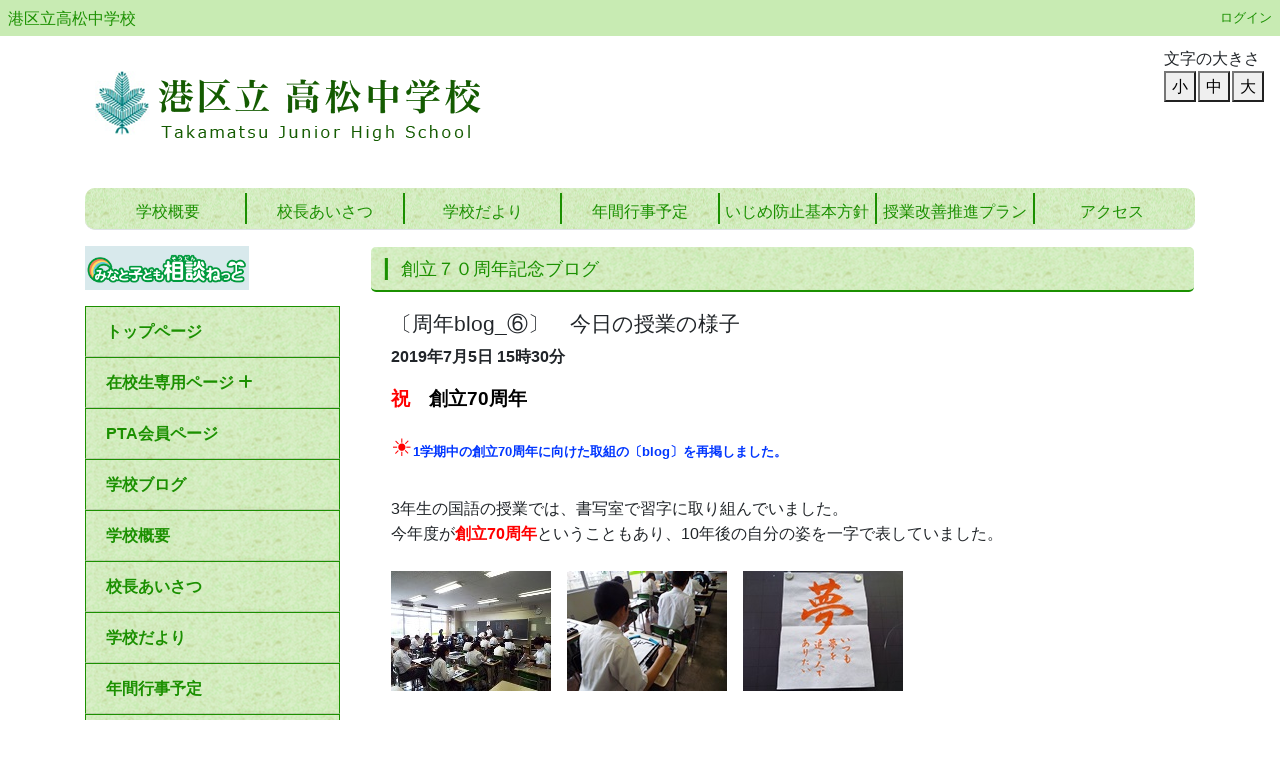

--- FILE ---
content_type: text/html; charset=UTF-8
request_url: https://takamatsu-js.minato-tky.ed.jp/plugin/blogs/show/21/50/3284
body_size: 39378
content:
<!DOCTYPE html>
<html lang="ja">
<head>
    <!-- Global site tag (gtag.js) - Google Analytics -->
<script async src="https://www.googletagmanager.com/gtag/js?id=UA-70834845-32"></script>
<script>
  window.dataLayer = window.dataLayer || [];
  function gtag(){dataLayer.push(arguments);}
  gtag('js', new Date());

  gtag('config', 'UA-70834845-32');
</script>
    <meta charset="utf-8">
    <meta http-equiv="X-UA-Compatible" content="IE=edge">
    <meta name="viewport" content="width=device-width, initial-scale=1">


    
    <meta property="og:url" content="https://takamatsu-js.minato-tky.ed.jp/plugin/blogs/show/21/50/3284">

    
    <meta name="_page_id" content="21">
    
    <meta name="csrf-token" content="tXeBTGg2aLvcxo8FhL2oQksdUckMrfha4h8WLpx4">
    
    <title>創立７０周年記念 | 港区立高松中学校</title>

    

    <!-- Styles -->
    <link href="https://takamatsu-js.minato-tky.ed.jp/css/app.css?id=43efba98a65182174963ada6c26427d4" rel="stylesheet">

    <!-- Scripts -->
    <script src="https://takamatsu-js.minato-tky.ed.jp/js/app.js?id=e11e836611ea451c83fd5f2e76bd804d"></script>

    
    <!-- @popperjs/core Scripts -->
    <script src="https://takamatsu-js.minato-tky.ed.jp/js/707.js?version=1768396898"></script>

    <!-- Connect-CMS Global CSS -->
    <link href="https://takamatsu-js.minato-tky.ed.jp/css/connect.css?version=1768396898" rel="stylesheet">

    <!-- Connect-CMS Option Plugin's CSS -->
        
    <!-- Themes CSS（基本） -->
    <link href="https://takamatsu-js.minato-tky.ed.jp/themes/Users/minato/themes.css?version=1745239469" rel="stylesheet">

    <!-- Themes JS（基本） -->
    <script src="https://takamatsu-js.minato-tky.ed.jp/themes/Users/minato/themes.js?version=1640148713"></script>

    <!-- Themes CSS（追加） -->

    <!-- Themes JS（追加） -->

    <!-- Connect-CMS Site CSS -->
    <link href="https://takamatsu-js.minato-tky.ed.jp/file/css/site.css?version=" rel="stylesheet">
    <!-- Connect-CMS Page CSS -->
    <link href="https://takamatsu-js.minato-tky.ed.jp/file/css/page/21.css?version=" rel="stylesheet">

    <!-- Context -->
    <script>
    
        
        </script>

    <!-- Favicon -->
    </head>
<body class="創立７０周年記念 ">
<nav class="navbar navbar-expand-md bg-dark navbar-dark  " aria-label="ヘッダー">
    <!-- Branding Image -->
    <a class="navbar-brand cc-custom-brand" href="https://takamatsu-js.minato-tky.ed.jp">
                            港区立高松中学校
            </a>

    <!-- SmartPhone Button -->
    <button class="navbar-toggler" type="button" data-toggle="collapse" data-target="#navbarsExampleDefault" aria-controls="navbarsExampleDefault" aria-expanded="false" aria-label="メニュー">
        <span class="navbar-toggler-icon"></span>
    </button>

    <div class="collapse navbar-collapse" id="navbarsExampleDefault">
        
        <ul class="navbar-nav mr-auto"></ul>

        <ul class="navbar-nav d-md-none">

            
                
                    
                                            
                        <li class="nav-item">
        
                    <a href="https://takamatsu-js.minato-tky.ed.jp/"  class="nav-link">
        
        
                    トップページ
            </a>
    </li>

    
                                        
                    
                                            
                        <li class="nav-item">
        
                    <a href="https://takamatsu-js.minato-tky.ed.jp/group/students_only"  class="nav-link">
        
        
                    在校生専用ページ
            </a>
    </li>

    
                        <li class="nav-item">
        
                    <a href="https://takamatsu-js.minato-tky.ed.jp/group/students_only/archive"  class="nav-link">
        
        
                     <i class="fas fa-chevron-right"></i>                     過去のお知らせ
            </a>
    </li>

    
                                                                                                                
                    
                                            
                        <li class="nav-item">
        
                    <a href="https://takamatsu-js.minato-tky.ed.jp/pta_user"  class="nav-link">
        
        
                    PTA会員ページ
            </a>
    </li>

    
                                        
                    
                                            
                        <li class="nav-item">
        
                    <a href="https://takamatsu-js.minato-tky.ed.jp/blog"  class="nav-link">
        
        
                    学校ブログ
            </a>
    </li>

    
                                        
                    
                                            
                        <li class="nav-item">
        
                    <a href="https://takamatsu-js.minato-tky.ed.jp/outline"  class="nav-link">
        
        
                    学校概要
            </a>
    </li>

    
                                        
                    
                                            
                        <li class="nav-item">
        
                    <a href="https://takamatsu-js.minato-tky.ed.jp/principal"  class="nav-link">
        
        
                    校長あいさつ
            </a>
    </li>

    
                                        
                    
                                            
                        <li class="nav-item">
        
                    <a href="https://takamatsu-js.minato-tky.ed.jp/School_Letter"  class="nav-link">
        
        
                    学校だより
            </a>
    </li>

    
                                        
                    
                                            
                        <li class="nav-item">
        
                    <a href="https://takamatsu-js.minato-tky.ed.jp/event"  class="nav-link">
        
        
                    年間行事予定
            </a>
    </li>

    
                                        
                    
                                            
                        <li class="nav-item">
        
                    <a href="https://takamatsu-js.minato-tky.ed.jp/takaseki"  class="nav-link">
        
        
                    生活のきまり
            </a>
    </li>

    
                                        
                    
                                            
                        <li class="nav-item">
        
                    <a href="https://takamatsu-js.minato-tky.ed.jp/20150910_Ijime_Boushi"  class="nav-link">
        
        
                    いじめ防止基本方針
            </a>
    </li>

    
                                        
                    
                                            
                        <li class="nav-item">
        
                    <a href="https://takamatsu-js.minato-tky.ed.jp/20150929_H27_StudyPlan"  class="nav-link">
        
        
                    授業改善推進プラン
            </a>
    </li>

    
                                        
                    
                                            
                        <li class="nav-item">
        
                    <a href="https://takamatsu-js.minato-tky.ed.jp/gakkoukankeishahyouka"  class="nav-link">
        
        
                    学校関係者評価
            </a>
    </li>

    
                                        
                    
                                            
                        <li class="nav-item">
        
                    <a href="https://takamatsu-js.minato-tky.ed.jp/お知らせ"  class="nav-link">
        
        
                    お知らせ
            </a>
    </li>

    
                                        
                    
                                            
                        <li class="nav-item">
        
                    <a href="https://takamatsu-js.minato-tky.ed.jp/nyuugakukibousha"  class="nav-link">
        
        
                    入学を希望する方へ
            </a>
    </li>

    
                                        
                    
                                            
                        <li class="nav-item">
        
                    <a href="https://takamatsu-js.minato-tky.ed.jp/COURSE"  class="nav-link">
        
        
                    進路報告
            </a>
    </li>

    
                                        
                    
                                            
                        <li class="nav-item">
        
                    <a href="https://takamatsu-js.minato-tky.ed.jp/club"  class="nav-link">
        
        
                    部活動
            </a>
    </li>

    
                                        
                    
                                            
                        <li class="nav-item">
        
                    <a href="https://takamatsu-js.minato-tky.ed.jp/Food_Menu"  class="nav-link">
        
        
                    給食の献立表
            </a>
    </li>

    
                                        
                    
                                            
                        <li class="nav-item">
        
                    <a href="https://takamatsu-js.minato-tky.ed.jp/pta"  class="nav-link">
        
        
                    PTA広報誌
            </a>
    </li>

    
                                        
                    
                                            
                        <li class="nav-item">
        
                    <a href="https://takamatsu-js.minato-tky.ed.jp/動画コンテンツ"  class="nav-link">
        
        
                    動画コンテンツ
            </a>
    </li>

    
                                        
                    
                                            
                        <li class="nav-item">
        
                    <a href="https://takamatsu-js.minato-tky.ed.jp/創立７０周年記念"  class="nav-link active">
        
        
                    創立７０周年記念
            </a>
    </li>

    
                                        
                    
                                            
                        <li class="nav-item">
        
                    <a href="https://takamatsu-js.minato-tky.ed.jp/link"  class="nav-link">
        
        
                    リンク
            </a>
    </li>

    
                                        
                    
                                            
                        <li class="nav-item">
        
                    <a href="https://takamatsu-js.minato-tky.ed.jp/access"  class="nav-link">
        
        
                    アクセス
            </a>
    </li>

    
                                        
                    
                                            
                        <li class="nav-item">
        
                    <a href="https://takamatsu-js.minato-tky.ed.jp/kansensyou"  class="nav-link">
        
        
                    学校感染症による出席停止について
            </a>
    </li>

    
                                        
                    
                                            
                        <li class="nav-item">
        
                    <a href="https://takamatsu-js.minato-tky.ed.jp/privacy"  class="nav-link">
        
        
                    個人情報の取り扱いについて
            </a>
    </li>

    
                                        
                    
                                            
                        <li class="nav-item">
        
                    <a href="https://takamatsu-js.minato-tky.ed.jp/sitemap"  class="nav-link">
        
        
                    サイトマップ
            </a>
    </li>

    
                                        
                    
                                            
                                                            
                    
                                            
                                                                                </ul>

        <div class="dropdown-divider d-md-none"></div>

        <ul class="navbar-nav text-nowrap">
            
                            
                <li class="nav-item dropdown">
                    
                                                        </li>
            
                                                
                                            <li><a class="nav-link" href="https://takamatsu-js.minato-tky.ed.jp/login">ログイン</a></li>
                                                                                        </ul>

    </div>
</nav>


<script>
    $(function () {
        // フラッシュメッセージのfadeout
        $('.connect-flash').fadeOut(10000);
    });
</script>

<div class="container-fluid p-0">
    
    
    
    
    
                <header id="ccHeaderArea" class="ccHeaderArea row container p-0 mx-auto">
                
                                                        <div class="p-0 col-sm-6  frame-2 plugin-contents  contents-default" id="frame-2">

<div class="container">

    <div class="card mb-3  border-0 frame-design-none " id="frame-card-2">

        
        
        
        
            

                
                


                    


                


                
                                    
                    
                    <div class="card-body clearfix p-0 ">

        <p><a href="/" title="港区立　高松中学校"><img class="img-fluid" src="/file/199" alt="港区立　高松中学校" title="港区立　高松中学校" hspace="0" vspace="0" style="border: 0px solid #cccccc; float: none; width: 500px; max-height: 120px;" /></a></p>

    
    
    
</div>
                
                
            </div>
</div>
</div>
                                                                <div class="p-0 col-12  frame-107 plugin-menus  menus-tab" id="frame-107">

<div class="container">

    <div class="card mb-3  border-0 frame-design-none " id="frame-card-107">

        
        
        
        
            

                
                


                    


                


                
                                    
                    
                    <div class="card-body clearfix p-0 ">

    
<nav aria-label="タブメニュー">
<ul class="nav nav-tabs nav-justified d-none d-md-flex">

    
    
    
    
    
    
    
    
    
                        <li role="presentation" class="nav-item text-nowrap depth-0 "><a href="https://takamatsu-js.minato-tky.ed.jp/outline"  class="nav-link">学校概要</a></li>
            
    
                        <li role="presentation" class="nav-item text-nowrap depth-0 "><a href="https://takamatsu-js.minato-tky.ed.jp/principal"  class="nav-link">校長あいさつ</a></li>
            
    
                        <li role="presentation" class="nav-item text-nowrap depth-0 "><a href="https://takamatsu-js.minato-tky.ed.jp/School_Letter"  class="nav-link">学校だより</a></li>
            
    
                        <li role="presentation" class="nav-item text-nowrap depth-0 "><a href="https://takamatsu-js.minato-tky.ed.jp/event"  class="nav-link">年間行事予定</a></li>
            
    
    
    
                        <li role="presentation" class="nav-item text-nowrap depth-0 "><a href="https://takamatsu-js.minato-tky.ed.jp/20150910_Ijime_Boushi"  class="nav-link">いじめ防止基本方針</a></li>
            
    
                        <li role="presentation" class="nav-item text-nowrap depth-0 "><a href="https://takamatsu-js.minato-tky.ed.jp/20150929_H27_StudyPlan"  class="nav-link">授業改善推進プラン</a></li>
            
    
    
    
    
    
    
    
    
    
    
    
    
    
    
    
    
    
    
    
    
    
                        <li role="presentation" class="nav-item text-nowrap depth-0 "><a href="https://takamatsu-js.minato-tky.ed.jp/access"  class="nav-link">アクセス</a></li>
            
    
    
    
    
    
    
    
    
    
    </ul>
</nav>


</div>
                
                
            </div>
</div>
</div>
                                        </header>
    
    
                <div id="ccCenterArea" class="ccCenterArea row container mx-auto p-0 d-flex align-items-start ">
                
                <aside id="ccLeftArea" class="ccLeftArea p-0 col-lg-3 order-2 order-lg-1">
            
            
                                                                        <div class="p-0 col-12  frame-3 plugin-contents  contents-default" id="frame-3">

<div class="container">

    <div class="card mb-3  border-0 frame-design-none " id="frame-card-3">

        
        
        
        
            

                
                


                    


                


                
                                    
                    
                    <div class="card-body clearfix p-0 ">

        <a href="http://www.city.minato.tokyo.jp/kodomosoudan/20140610.html" target="_blank"><img class="img-fluid" vspace="0" hspace="0" style="border: 0px solid rgb(204, 204, 204); float: none; width: 164px;" title="" alt="" src="/file/198" /></a>

    
    
    
</div>
                
                
            </div>
</div>
</div>
                                                                                <div class="p-0 col-12  frame-106 plugin-menus  menus-opencurrenttree" id="frame-106">

<div class="container">

    <div class="card mb-3  border-0 frame-design-none " id="frame-card-106">

        
        
        
        
            

                
                


                    


                


                
                                    
                    
                    <div class="card-body clearfix p-0 ">

        <div class="list-group mb-0" role="navigation" aria-label="メニュー">
        <a href="https://takamatsu-js.minato-tky.ed.jp/"  class="list-group-item">
                            
                                トップページ
            </a>
            
    
    
        
        
            
                        <a href="https://takamatsu-js.minato-tky.ed.jp/group/students_only"  class="list-group-item depth-0">
                            
                                在校生専用ページ

                
                                                            <i class="fas fa-plus"></i>
                                                </a>
        
        
            
    
    
        
        
            
                        <a href="https://takamatsu-js.minato-tky.ed.jp/pta_user"  class="list-group-item">
                            
                                PTA会員ページ
            </a>
            
    
    
        
        
            
                        <a href="https://takamatsu-js.minato-tky.ed.jp/blog"  class="list-group-item">
                            
                                学校ブログ
            </a>
            
    
    
        
        
            
                        <a href="https://takamatsu-js.minato-tky.ed.jp/outline"  class="list-group-item">
                            
                                学校概要
            </a>
            
    
    
        
        
            
                        <a href="https://takamatsu-js.minato-tky.ed.jp/principal"  class="list-group-item">
                            
                                校長あいさつ
            </a>
            
    
    
        
        
            
                        <a href="https://takamatsu-js.minato-tky.ed.jp/School_Letter"  class="list-group-item">
                            
                                学校だより
            </a>
            
    
    
        
        
            
                        <a href="https://takamatsu-js.minato-tky.ed.jp/event"  class="list-group-item">
                            
                                年間行事予定
            </a>
            
    
    
        
        
            
                        <a href="https://takamatsu-js.minato-tky.ed.jp/takaseki"  class="list-group-item">
                            
                                生活のきまり
            </a>
            
    
    
        
        
            
                        <a href="https://takamatsu-js.minato-tky.ed.jp/20150910_Ijime_Boushi"  class="list-group-item">
                            
                                いじめ防止基本方針
            </a>
            
    
    
        
        
            
                        <a href="https://takamatsu-js.minato-tky.ed.jp/20150929_H27_StudyPlan"  class="list-group-item">
                            
                                授業改善推進プラン
            </a>
            
    
    
        
        
            
                        <a href="https://takamatsu-js.minato-tky.ed.jp/gakkoukankeishahyouka"  class="list-group-item">
                            
                                学校関係者評価
            </a>
            
    
    
        
        
            
                        <a href="https://takamatsu-js.minato-tky.ed.jp/お知らせ"  class="list-group-item">
                            
                                お知らせ
            </a>
            
    
    
        
        
            
                        <a href="https://takamatsu-js.minato-tky.ed.jp/nyuugakukibousha"  class="list-group-item">
                            
                                入学を希望する方へ
            </a>
            
    
    
        
        
            
                        <a href="https://takamatsu-js.minato-tky.ed.jp/COURSE"  class="list-group-item">
                            
                                進路報告
            </a>
            
    
    
        
        
            
                        <a href="https://takamatsu-js.minato-tky.ed.jp/club"  class="list-group-item">
                            
                                部活動
            </a>
            
    
    
        
        
            
                        <a href="https://takamatsu-js.minato-tky.ed.jp/Food_Menu"  class="list-group-item">
                            
                                給食の献立表
            </a>
            
    
    
        
        
            
                        <a href="https://takamatsu-js.minato-tky.ed.jp/pta"  class="list-group-item">
                            
                                PTA広報誌
            </a>
            
    
    
        
        
            
                        <a href="https://takamatsu-js.minato-tky.ed.jp/動画コンテンツ"  class="list-group-item">
                            
                                動画コンテンツ
            </a>
            
    
    
        
        
            
                        <a href="https://takamatsu-js.minato-tky.ed.jp/創立７０周年記念"  class="list-group-item active" aria-current="page">
                            
                                創立７０周年記念
            </a>
            
    
    
        
        
            
                        <a href="https://takamatsu-js.minato-tky.ed.jp/link"  class="list-group-item">
                            
                                リンク
            </a>
            
    
    
        
        
            
                        <a href="https://takamatsu-js.minato-tky.ed.jp/access"  class="list-group-item">
                            
                                アクセス
            </a>
            
    
    
        
        
            
                        <a href="https://takamatsu-js.minato-tky.ed.jp/kansensyou"  class="list-group-item">
                            
                                学校感染症による出席停止について
            </a>
            
    
    
        
        
            
                        <a href="https://takamatsu-js.minato-tky.ed.jp/privacy"  class="list-group-item">
                            
                                個人情報の取り扱いについて
            </a>
            
    
    
        
        
            
                        <a href="https://takamatsu-js.minato-tky.ed.jp/sitemap"  class="list-group-item">
                            
                                サイトマップ
            </a>
            
    
    
        
            
    
    
        
                </div>

</div>
                
                
            </div>
</div>
</div>
                                                                                <div class="p-0 col-12  frame-5 plugin-linklists  linklists-default" id="frame-5">

<div class="container">

    <div class="card mb-3 " id="frame-card-5">

        
        <h1 class="card-header bg-default cc-default-font-color ">
    
    
    登校連絡票

    
    
    
    
    
    
        </h1>

        
        
            

                
                


                    


                


                
                                    
                    
                    <div class="card-body ">

    


    




    
    
        
                    
            
            
            
            
                        <ul type="square">
            
                    
                <li>
        
                                                            <a href="https://takamatsu-js.minato-tky.ed.jp/kansensyou/">学校感染症による出席停止について</a>
                                                        <br /><small class="text-muted">港区立高松中学校のホームページです。</small>
            
                </li>
        
            
    
        </ul>
    
    
    


</div>
                
                
            </div>
</div>
</div>
                                                                                <div class="p-0 col-12  frame-7 plugin-counters  counters-default" id="frame-7">

<div class="container">

    <div class="card mb-3 " id="frame-card-7">

        
        <h1 class="card-header bg-default cc-default-font-color ">
    
    
    カウンタ

    
    
    
    
    
    
        </h1>

        
        
            

                
                


                    


                


                
                                    
                    
                    <div class="card-body ">

    

    <div>
        COUNTER
<span class="badge badge-success text-monospace" style="margin-left: 1px">4</span><span class="badge badge-success text-monospace" style="margin-left: 1px">9</span><span class="badge badge-success text-monospace" style="margin-left: 1px">5</span><span class="badge badge-success text-monospace" style="margin-left: 1px">9</span><span class="badge badge-success text-monospace" style="margin-left: 1px">3</span><span class="badge badge-success text-monospace" style="margin-left: 1px">1</span><span class="badge badge-success text-monospace" style="margin-left: 1px">9</span> 
    </div>

    <div>
        今日
<span class="badge badge-success text-monospace" style="margin-left: 1px">3</span><span class="badge badge-success text-monospace" style="margin-left: 1px">8</span><span class="badge badge-success text-monospace" style="margin-left: 1px">4</span> 
    </div>

    <div>
        昨日
<span class="badge badge-success text-monospace" style="margin-left: 1px">1</span><span class="badge badge-success text-monospace" style="margin-left: 1px">3</span><span class="badge badge-success text-monospace" style="margin-left: 1px">4</span><span class="badge badge-success text-monospace" style="margin-left: 1px">6</span> 
    </div>


</div>
                
                
            </div>
</div>
</div>
                                                                                <div class="p-0 col-12  frame-110 plugin-contents  contents-default" id="frame-110">

<div class="container">

    <div class="card mb-3  border-0 frame-design-none " id="frame-card-110">

        
        
        
        
            

                
                


                    


                


                
                                    
                    
                    <div class="card-body clearfix p-0 ">

        <p>（平成28年1月4日開設）</p>

    
    
    
</div>
                
                
            </div>
</div>
</div>
                                                                                <div class="p-0 col-12  frame-9 plugin-linklists  linklists-default" id="frame-9">

<div class="container">

    <div class="card mb-3 " id="frame-card-9">

        
        <h1 class="card-header bg-default cc-default-font-color ">
    
    
    リンク

    
    
    
    
    
    
        </h1>

        
        
            

                
                


                    


                


                
                                    
                    
                    <div class="card-body ">

    


    




    
    
        
                    
            
            
            
            
                        <ul type="square">
            
                    
                <li>
        
                                                            <a href="http://www.mext.go.jp" target="_blank">文部科学省</a>
                                        
                </li>
        
            
        
        
                <li>
        
                                                            <a href="http://www.kyoiku.metro.tokyo.jp" target="_blank">東京都教育委員会</a>
                                        
                </li>
        
            
        
        
                <li>
        
                                                            <a href="http://www.city.minato.tokyo.jp" target="_blank">東京都港区役所</a>
                                        
                </li>
        
            
        
        
                <li>
        
                                                            <a href="http://takanawa-kg.minato-tky.ed.jp" target="_blank">高輪幼稚園</a>
                                        
                </li>
        
            
        
        
                <li>
        
                                                            <a href="http://shirokanedai-kg.minato-tky.ed.jp" target="_blank">白金台幼稚園</a>
                                        
                </li>
        
            
        
        
                <li>
        
                                                            <a href="http://takanawadai-es.minato-tky.ed.jp" target="_blank">高輪台小学校</a>
                                        
                </li>
        
            
        
        
                <li>
        
                                                            <a href="http://shirokane-es.minato-tky.ed.jp" target="_blank">白金小学校</a>
                                        
                </li>
        
            
        
        
                <li>
        
                                                            <a href="http://taka2028.stars.ne.jp/" target="_blank">東京都港区立高松中学校同窓会</a>
                                        
                </li>
        
            
        
        
                <li>
        
                                                            <a href="https://trc-adeac.trc.co.jp/Html/Usr/1310305200/index.html" target="_blank">デジタル 港区教育史</a>
                                        
                </li>
        
            
    
        </ul>
    
    
    


</div>
                
                
            </div>
</div>
</div>
                                                        </aside>
        
        
        <main id="ccMainArea" class="ccMainArea row mx-0 p-0 col-lg-9 order-1 order-lg-2" role="main">
            
                                                <div class="p-0 col-12  frame-50 frame-50-show plugin-blogs  blogs-default" id="frame-50">

<div class="container">

    <div class="card mb-3 " id="frame-card-50">

        
        <h1 class="card-header bg-default cc-default-font-color ">
    
    
    創立７０周年記念ブログ

    
    
    
    
    
    
        </h1>

        
        
            

                
                


                    


                


                
                                    
                    <div class="card-body ">

    
<article>

    

    <header>
        
        <h2>〔周年blog_⑥〕　今日の授業の様子</h2>

        
        <b>2019年7月5日 15時30分</b>

        
            </header>





    
    <p><span style="font-size:14pt;"><span lang="EN-US" style="font-size:24pt;mso-bidi-font-family:'segoe ui symbol';mso-fareast-font-family:'ｍｓ ｐゴシック';mso-font-kerning:0pt;mso-ansi-language:en-us;mso-fareast-language:ja;mso-bidi-language:ar-sa;"><span style="color:rgb(255, 0, 0);"><span style="font-size:14pt;"><strong>祝　<span style="color:rgb(0, 0, 0);">創立70周年<br /></span></strong></span><span style="font-size:18pt;">☀</span></span></span><span style="color:rgb(0, 54, 255);"><strong><span style="font-size:10pt;">1学期中の創立70周年に向けた取組の〔blog〕を再掲しました。</span></strong></span></span><br /><br />3年生の国語の授業では、書写室で習字に取り組んでいました。<br />今年度が<span style="color:rgb(255, 0, 0);"><strong>創立70周年</strong></span>ということもあり、10年後の自分の姿を一字で表していました。<br /><br /><img title="" style="border:0px solid rgb(204, 204, 204);float:none;" alt="" src="/file/7211" hspace="0" />　<img title="" style="border:0px solid rgb(204, 204, 204);float:none;" alt="" src="/file/7212" hspace="0" />　<img title="" style="border:0px solid rgb(204, 204, 204);float:none;" alt="" src="/file/7213" hspace="0" /></p>

    
    
    
    
    
    
    
    
    
                
    
    <footer class="row">
        <div class="col-12 text-right mb-1">
                        </div>
    </footer>
</article>


<nav class="row" aria-label="2019年度、高松中学校は、創立７０周年を迎えました。のページ移動">
    <div class="col-12 text-center mt-3">
                    <a href="https://takamatsu-js.minato-tky.ed.jp/plugin/blogs/show/21/50/3283#frame-50" class="btn btn-info">
                <i class="fas fa-chevron-left"></i> <span class="d-none d-sm-inline">前へ</span>
            </a>
                <a href="https://takamatsu-js.minato-tky.ed.jp/創立７０周年記念#frame-50" class="btn btn-info">
            <i class="fas fa-list"></i> <span class="d-none d-sm-inline">一覧へ</span>
        </a>
                    <a href="https://takamatsu-js.minato-tky.ed.jp/plugin/blogs/show/21/50/3285#frame-50" class="btn btn-info">
                <i class="fas fa-chevron-right"></i> <span class="d-none d-sm-inline">次へ</span>
            </a>
            </div>
</nav>

</div>
                
                
            </div>
</div>
</div>
                                    </main>

        
        
    </div>

    
                
            <footer id="ccFooterArea" class="ccFooterArea row container p-0 mx-auto ">
                
                                                        <div class="p-0 col-12  frame-108 plugin-contents  contents-default" id="frame-108">

<div class="container">

    <div class="card mb-3  border-0 frame-design-none " id="frame-card-108">

        
        
        
        
            

                
                


                    


                


                
                                    
                    
                    <div class="card-body clearfix p-0 ">

        <hr />
<div class="mb-3">
<div style="float: right;"><a href="/kansensyou/">学校感染症による出席停止について</a> |<a href="/privacy/">個人情報の取り扱いについて</a> | <a href="/sitemap/">サイトマップ</a></div>
<div style="float: left;">港区立高松中学校<br />〒108-0074 東京都港区高輪１丁目１６番２５号<br />TEL：03-3441-6239　ファクシミリ：03-3441-6230<br />email：<img src="/file/21740" style="vertical-align: middle;" class="img-fluid" alt="takamatsu-js" width="233" height="21" /></div>
<p style="clear: both; text-align: center;">Copyright &copy; 2016 港区立高松中学校 All rights reserved.</p>
</div>

    
    
    
</div>
                
                
            </div>
</div>
</div>
                                    
    </footer>
    
</div>




    
    
    
        
    
    <script>
    (function () {
        // Count media play once per page view.
        var countedIds = {};

        // Extract upload id from /file/{id} URLs.
        function extractFileId(src) {
            if (!src) {
                return null;
            }
            var match = src.match(/\/file\/(\d+)/);
            return match ? match[1] : null;
        }

        // Handle media play and send count once per upload id.
        function onMediaPlay(event) {
            var target = event.target;
            if (!target || !target.tagName) {
                return;
            }

            var tag = target.tagName.toLowerCase();
            if (tag !== 'video' && tag !== 'audio') {
                return;
            }

            var src = target.currentSrc || target.src || '';
            var id = extractFileId(src);
            if (!id || countedIds[id]) {
                return;
            }
            countedIds[id] = true;

            var tokenMeta = document.querySelector('meta[name="csrf-token"]');
            var token = tokenMeta ? tokenMeta.getAttribute('content') : '';
            var baseUrl = "https:\/\/takamatsu-js.minato-tky.ed.jp";

            fetch(baseUrl + '/api/uploads/play/' + id, {
                method: 'POST',
                headers: {
                    'X-CSRF-TOKEN': token,
                    'Accept': 'application/json'
                },
                credentials: 'same-origin'
            }).catch(function () {});
        }

        document.addEventListener('play', onMediaPlay, true);
    })();
</script>

</body>
</html>


--- FILE ---
content_type: text/css
request_url: https://takamatsu-js.minato-tky.ed.jp/themes/Users/minato/themes.css?version=1745239469
body_size: 7355
content:
/* 共通設定 */
/* font_family */
body {
    font-family : sans-serif;
}
/* globalナビはメニューの色合いと合わせる */
.bg-dark {
    background-color: #c8ebb3 !important;
    padding: 0;
}
.navbar-dark .navbar-brand {
    font-size : 1rem;
    padding-left: 0.5rem;
}
.navbar-dark .navbar-nav .nav-link {
    font-size : 0.8rem;
    padding-left: 0.5rem;
}
.navbar-dark a {
    color: #1b9000 !important;
}
.navbar-dark .navbar-toggler-icon {
  background-image: url("data:image/svg+xml,%3csvg viewBox='0 0 30 30' xmlns='http://www.w3.org/2000/svg'%3e%3cpath stroke='rgba(27, 144, 0)' stroke-width='2' stroke-linecap='round' stroke-miterlimit='10' d='M4 7h22M4 15h22M4 23h22'/%3e%3c/svg%3e")
}
/* 横型メニューのCSS */
/* 横型メニュー color */
.plugin-menus .nav-tabs li.nav-item > a {
    color : #1b9000;
}
.plugin-menus .nav-tabs li.nav-item > a.active {
    border-color : transparent;
}
/* 横型メニュー background */
.plugin-menus .nav-tabs li.nav-item > a {
    background : #c8ebb3;
}
/* 横型メニュー border */
.plugin-menus .nav-tabs li.nav-item {
    border-top : solid 2px #1b9000;
    border-bottom : solid 2px #1b9000;
    border-left : solid 2px #1b9000;
}
.plugin-menus .nav-tabs li.nav-item:last-child {
    border-right : solid 2px #1b9000;
}
.plugin-menus .nav-tabs .nav-link {
    border-radius : 0;
}
/* 横型メニュー background negative */
.plugin-menus .nav-tabs li.nav-item > a {
    background : transparent;
    padding: 5px 0 0 0;
    display: block;
    height: 100%;
}
.plugin-menus .nav-tabs .nav-link.active {
    height: 100%;
}
.plugin-menus .nav-tabs li.nav-item > a.active ,
.plugin-menus .nav-tabs li.nav-item > a:hover {
    background-color: #f5f8fa50;
}

/* 横型メニュー background-image */
.plugin-menus .nav-tabs {
        background-image : url(/images/core/theme/menu/horizon/craft/opacity.png);
        background-repeat : repeat-x;
        background-position : center center;
        background-color : #c8ebb3;
        padding : 5px 5px;
        border-radius : 10px;
}
/* 横型メニュー craft */
.plugin-menus .nav-tabs li.nav-item {
    border-top : 0;
    border-bottom : 0;
}
.plugin-menus .nav-tabs li.nav-item:first-child {
    border-left : 0;
}
.plugin-menus .nav-tabs li.nav-item:last-child {
    border-right : 0;
}
.plugin-menus .nav-tabs li.nav-item > a:hover,
.plugin-menus .nav-tabs li.nav-item > a.active {
    border-radius : 10px;
}/* ページ上部へ戻るボタン page-top */
#page-top {
    position: fixed;
    bottom: 20px;
    right: 20px;
    font-size: 80%;
    z-index: 9999;
}
#page-top a {
    display: block;
    background: #c8ebb3;
    color: #fff;
    width: 100px;
    padding: 5px 0;
    text-align: center;
    text-decoration: none;
    font-size:3rem;
    opacity:1;
} 
#page-top a:hover {
    background: #c8ebb3;
    text-decoration: none;
    opacity:0.8;
}


/* 縦型（サイド）メニュー menu_vertical */
/* 縦型（サイド）メニュー color */
.plugin-menus .list-group > a.list-group-item {
    color : #1b9000;
}
/* 縦型（サイド）メニュー background */
.plugin-menus .list-group > a.list-group-item {
    color : #1b9000;
    background : #c8ebb3;
}
.plugin-menus .list-group > a.list-group-item.active,
.plugin-menus .list-group > a.list-group-item:hover {
    background-color : #55555550;
    z-index : 0;
    border-color : transparent;
    text-decoration: none;
}
/* 縦型（サイド）メニュー border */
.plugin-menus .list-group > a.list-group-item {
    border-top : solid 1px #1b9000;
    border-left : solid 1px #1b9000;
    border-right : solid 1px #1b9000;
    border-radius : 0;
    text-decoration: none;
}
.plugin-menus .list-group > a.list-group-item:last-child {
    border-bottom : solid 1px #1b9000;
}
/* 縦型（サイド）メニュー background-image */
.plugin-menus .list-group > a.list-group-item {
background-image : url(/images/core/theme/menu/vertical/craft/opacity.png);
background-repeat : repeat;
background-position : center center;
font-weight : bold;
}
.plugin-menus .list-group > a.list-group-item.active,
.plugin-menus .list-group > a.list-group-item:hover,
.plugin-menus .list-group > a.list-group-item.active:last-child,
.plugin-menus .list-group > a.list-group-item:hover:last-child {
    /* border */
    border-color : #1b9000;
}
.plugin-menus .list-group > a.list-group-item.active,
.plugin-menus .list-group > a.list-group-item:hover {
    background-image : url(/images/core/theme/menu/vertical/craft/opacity_on.png);
    background-color: #c8ebb3;
}


/* フレームタイトル frame_tittle */
/************/
/* サイト全体設定(メインエリアのみ) site all anchor */
#ccMainArea article a:hover:not(.btn) {
    color: #1b900080;
    text-decoration: underline;
}
#ccMainArea article a:not(.btn) {
    color: #1b9000;
    text-decoration: underline;
}
/* SNSロゴ色してい */
.fa-twitter {
    color:#1DA1F2;
}


/************/

/* フレームタイトル color */
.card-header.bg-default {
    color : #1b9000;
}
/* フレームタイトル background */
.card-header.bg-default {
    background : #c8ebb3;
}
/* フレームタイトル border */
.card-header.bg-default {
    border-color : #1b9000;
    border-bottom-style : solid;
    border-bottom-width : 2px;
    border-radius : 5px;
}
/* フレームタイトル background-image */
/*******/
/* ブログの記事タイトルの大きさ調整*/
header h2 {
    font-size: 1.3rem;
}
/*******/
.card-header.bg-default {
    font-size: 1.1rem;
    padding-bottom: 10px;    background-image : url(/images/core/theme/frame/craft/opacity.png);
    background-repeat : repeat;
    background-position-x : center;
    background-position-y : center;
    background-color : #c8ebb3;
    padding-left : 30px;
}.card-header.bg-default:before {
    position: absolute;
    top: .25em;
    left: .5em;
    margin-right: 8px;
    content: '|';
    color: #1b9000;
    font-size: 24px;
    font-weight: bold;
}

.card {
    border-color : transparent;
}

/*******************************************
  給食の献立表に利用しているカレンダーの詳細表示の修正
*******************************************/
.kyushoku-kondate dt.col-sm-2:nth-child(1),
.kyushoku-kondate dd.col-sm-10:nth-child(2),
.kyushoku-kondate dt.col-sm-2:nth-child(3),
.kyushoku-kondate dd.col-sm-10:nth-child(4),
.kyushoku-kondate dt.col-sm-2:nth-child(5),
.kyushoku-kondate dd.col-sm-10:nth-child(6),
.kyushoku-kondate dt.col-sm-2:nth-child(7),
.kyushoku-kondate dd.col-sm-10:nth-child(8),
.kyushoku-kondate dt.col-sm-2:nth-child(9),
.kyushoku-kondate dd.col-sm-10:nth-child(10),
.kyushoku-kondate dt.col-sm-2:nth-child(11),
.kyushoku-kondate dd.col-sm-10:nth-child(12),
.kyushoku-kondate dt.col-sm-2:nth-child(13)
 { display: none;}

/* スライドショー　高さ指定バグ暫定修正のCSS */
.plugin-slideshows .carousel-item img {
    object-fit: contain !important;
    max-height: 300px;		/* スライドショーの高さが300px指定なので、それに合わせている */
    height: unset !important;
}